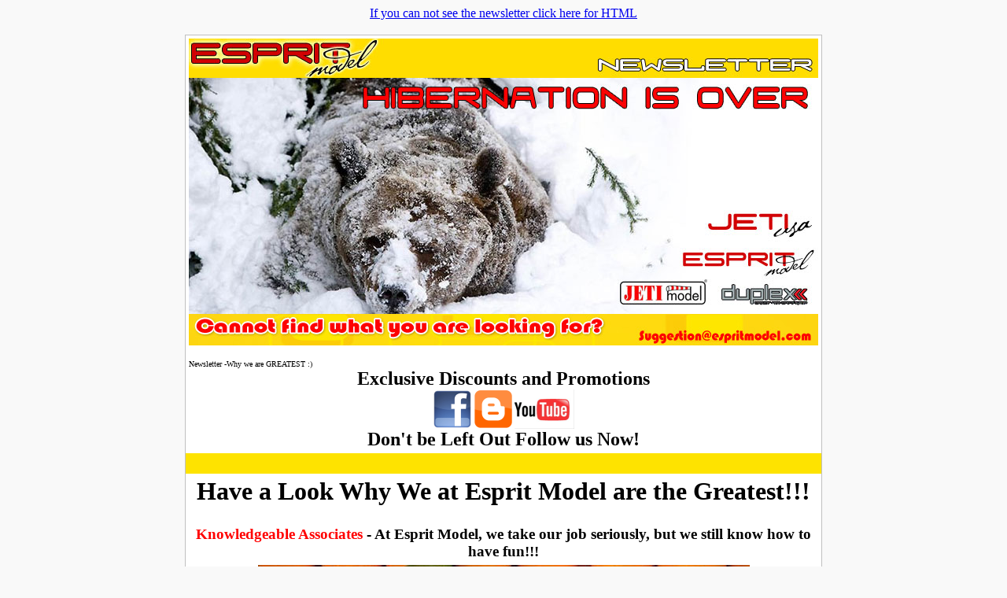

--- FILE ---
content_type: text/html
request_url: https://file.espritmodel.com/newsletter/2014026/
body_size: 4034
content:
<!DOCTYPE HTML PUBLIC "-//W3C//DTD HTML 4.01 Transitional//EN">
<html>
<head>
	<title>Esprit Model 321.729.4287</title>
<style>
body {
	background-color:#f9f9f9;
}
h3 {
font-size: 120%;
font-weight:bold;
color:black;
padding: 4px 0px 6px 0px;
margin: 0px 0px 0px 0px;

}


</style>
</head>

<body>
<div align="center">
<a href="http://file.espritmodel.com/newsletter/2014026/?utm_source=newsletter&utm_medium=email&utm_campaign=newsletter-2014026">If you can not see the newsletter click here for HTML</a><br>
<br>
<table border="0" cellpadding="4" cellspacing="0" width="808" style="background-color: white;width:800px;border: 1px solid silver;" align="center">
	<tr>
		<td colspan="2">
			<a href="http://www.espritmodel.com/?utm_source=newsletter&utm_medium=email&utm_campaign=newsletter-2014026"><img src="images/hlavicka.jpg" width="800" alt="Esprit Model" border=0 /></a><br>
			<a href="http://www.espritmodel.com/?utm_source=newsletter&utm_medium=email&utm_campaign=newsletter-2014026"><img src="images/espritmodel201402f_800x300.jpg" width="800" alt="Esprit Model" border=0 /></a><br>
			<a href="mailto:Suggestion@espritmodel.com"><img src="images/espritmodel201003d_800x40.jpg" width="800" height="40" border="0" alt="Suggestion" /></a><br>
			<br>
			<font size="1">Newsletter -Why we are GREATEST :)&nbsp;&nbsp;</font><br>
		<div align="center" style="color:black;font-size:150%;font-weight:bold;">
        Exclusive Discounts and Promotions<br>
		<a href="http://www.facebook.com/pages/Esprit-Model/273233231588"><img src="images/facebook_logo.png" height="50" alt="Facebook" title="Facebook" border="0" hspace="1" /></a><a href="http://blog.espritmodel.com"><img src="images/blog.png" height="50" alt="Blog Esprit Model" title="Blog Esprit Model" border="0" hspace="1" /></a><a href="http://www.youtube.com/user/espritmodel"><img src="images/youtube_logo.png" height="50" alt="Youtube" title="Youtube" border="0" hspace="1" /></a><br>
		Don't be Left Out Follow us Now! 
		</div>
		</td>
	</tr>
	<tr>
		<td colspan="2" bgcolor="#fee300"><b>&nbsp;</b></td>
	</tr>

	<tr>
		<td colspan="2">
		
<div align="center">
<h1>Have a Look Why We at Esprit Model are the Greatest!!!</h1>
<h3><span style="color:red">Knowledgeable Associates</span> - At Esprit Model, we take our job seriously, but we still know how to have fun!!!</h3>
<img src="image010.jpg" width="625" alt="Esprit Model" border=0 />
</div>
<br>


<hr size="1">
<h3><span style="color:red">Full Customer Support</span> - We understand life can get busy. That is why we offer several methods of customer support including Face-to-Face, E-mail, Phone, and even Live Chat. </h3>
<div align="center">
<img src="customer.jpg" width="639" alt="Esprit Model" border=0 />
</div>
<br>
<br>

<hr size="1">
<h3><span style="color:red">Unique, High Quality Products</span> - Why be like the other hobby shops when we can be different? We pride ourselves on the thousands of unique products you can get from us, with never compromising quality. </h3>
<div align="center">
<img src="image015.jpg" width="800" alt="Esprit Model" border=0 />
</div>
<br>
<br>

<hr size="1">
<h3><span style="color:red">Skilled In-House Professional Builders</span> - Don't want to build? Then let us do it for you. With our in-house professional builders, we are able to offer many building services, small or large. </h3>
<div align="center">
<img src="builders.jpg" width="783" alt="Esprit Model" border=0 />
</div>
<br>
<br>

<hr size="1">
<h3><span style="color:red">Large Store</span> - We are not just an empty warehouse. We have a Huge, Well Stocked, Super Clean and Organized store in Central Florida (Over 14,000 Items IN STOCK).</h3>
<div align="center">
<img src="store.jpg" width="762" alt="Esprit Model" border=0 />
</div>
<br>
<br>

<hr size="1">
<h3><span style="color:red">Fast, Free Domestic Shipping</span> - Nobody wants to pay outrageous shipping prices, and with us, you don't have to! Any* domestic order over one hundred dollars ships for free.</h3>
<div align="center">
<img src="shipping.jpg" width="734" alt="Esprit Model" border=0 />
</div>
*Certain limitations apply
<br>
<br>

<hr size="1">
<h3><span style="color:red">International Shipping</span> - Esprit Model will gladly ship any of our products to you, where ever you are. We take extra care of what we pack to make sure it arrives in one piece.</h3>
<br>

<b>Testimonials From Ours International Customers:</b><br>

Hi,<br>
Just letting you guys know package arrived today, thanks for a great customer service, something that is lacking from some sellers these days.<br>
Regards<br>
<i>Andrew, South Wales, Australia</i><br>
<br>

Dear team Sales,<br>
I would like to inform you that all items I received today. I am so glad to buy from you , looking forward for future deals.<br>
Many thanks!<br>
<i>Raed Sultan, United Arab Emirates</i><br>
<br>
Hi,<br>
Just to let you know my radio (Jeti DC-16) arrived at the door at 10:00 this morning. The pictures do not do any justice, it is a beautiful piece of workmanship. Keep up the good work, the modeling community needs people like you.<br>
Regards<br>
<i>Richard ,Ottawa, Canada</i><br>
<br>
Hello, dear people,<br>
I received the transmitter sticks for my Hitec Aurora very quickly in Croatia. I was really happy, you are very kind. I will surely mark your internet shop for the future and tell this to my friends from this hobby and professionals.<br>
Wish you all the best!<br>
<i>Dean Bjelinski, dipl. film & tv cameramann, Zagreb, Croatia</i><br>
<br>
Greetings,<br>
I am happy to say that my order arrived yesterday and i am impressed with the agility of the service, like 15 days after purchase it was at my door in Brazil. This was my first buy here and I am sure I will buy everything I need from you guys again, thanks a lot!<br>
<i>Moreira Fernandes, Brazil</i>
<br>
<div align="center">
<img src="image034.jpg" width="590" alt="Esprit Model" border=0 />
</div>
<br>
<br>

<hr size="1">
<h3><span style="color:red">We Give Back to Community</span> - We Sponsor & Support a wide range of Flying Events, Shows all around the USA, as well as our Esprit Model and Jeti USA Flight Teams.</h3>
<div align="center">
    <table border="0" cellpadding="1" cellspacing="1" style="width:500px;">
      <tr>
        <td style="color:#4169e1;">Jan 10-12</td>
        <td style="color:#4169e1;">AMA Expo 2014, Ontario, CA</td>
        <td style="color:#4169e1;">Air/Heli **</td>
        <td> 
        </td>
      </tr>
      <tr>
        <td style="color:#4169e1;">Feb 21-23</td>
        <td style="color:#4169e1;">WRAM Show 2014, Secaucus, NJ</td>
        <td style="color:#4169e1;">Air/Heli **</td>
        <td>
        </td>
      </tr>
      <tr>
        <td style="color:red;">Mar 6-8</td>
        <td style="color:red;">Florida Jets, Lakeland, FL</td>
        <td style="color:red;">Jets **</td>
        <td></td>
      </tr>
      <tr>
        <td style="color:#4169e1;">Apr 4-6</td>
        <td style="color:#4169e1;">Weak Signal R/C Show, Toledo, OH</td>
        <td style="color:#4169e1;">Air/Heli **</td>   
        <td>
       </td>
      </tr>
      <tr>
        <td style="color:red;">Apr 10-12</td>
        <td style="color:red;">SE Electric Festival, Americus, GA</td>
        <td style="color:red;">Heli/Air</td>
        <td>
        </td>
      </tr>
      <tr>
        <td style="color:red;">May 14-17</td>
        <td style="color:red;">Joe Nall Week, Woodruff, SC</td>
        <td style="color:red;">Air **</td>
         <td>
        </td>
      </tr>
      <tr>
        <td style="color:red;">May 29-31</td>
        <td style="color:red;">JR Aerotow, Monticello, IL</td>
        <td style="color:red;">Sailplanes **</td>
        <td>
        </td>
      </tr>
      <tr>
        <td style="color:red;">July 11-13</td>
        <td style="color:red;">Kentucky JETS, KY</td>
        <td style="color:red;">Jets **</td>
        <td>
        </td>
      </tr>
      <tr>
        <td style="color:#4169e1;">Aug 6-10</td>
        <td style="color:#4169e1;">IRCHA, Muncie, IN</td>
        <td style="color:#4169e1;">Heli **</td>
        <td>
        </td>
      </tr>
      <tr>
        <td style="color:red;">Aug 21-23</td>
        <td style="color:red;">SKSS Aerotow, Newark, DE</td>
        <td style="color:red;">Sailplanes **</td>
        <td>
        </td>
      </tr>
      <tr>
        <td style="color:#4169e1;">Sep</td>
        <td style="color:#4169e1;">Heli Extravaganza, Woodruff, SC</td>
        <td style="color:#4169e1;">Heli **</td>
        <td>
        </td>
      </tr>
      <tr>
        <td style="color:#4169e1;">Sep</td>
        <td style="color:#4169e1;">E-Week 2014, Woodruff, SC</td>
        <td style="color:#4169e1;">Air/Heli **</td>
        <td>
        </td>
      </tr>
      <tr>
        <td style="color:red;">Oct</td>
        <td style="color:red;">Best In The West, Elk-Hills, CA</td>
        <td style="color:red;">Jets **</td>
        <td>
        </td>
      </tr>
      <tr>
        <td style="color:#4169e1;">Dec</td>
        <td style="color:#4169e1;">Heli Blowout, Orlando, FL</td>
        <td style="color:#4169e1;">Heli **</td>
        <td>
        </td>
      </tr>
    </table>
<br>
<img src="image035.jpg" width="780" alt="Esprit Model" border=0 />
</div>
<br>
<br>

<hr size="1">
<h3><span style="color:red">We Fly What We Sell</span> - For our products, we are customers as well. Most of our staff is involved in the hobby. We fly a wide range of airplanes and helicopters; everything from simple electric sailplanes up to high performance turbine helicopters.</h3>
<div align="center">
<img src="fly.jpg" width="751" alt="Esprit Model" border=0 />
</div>
<br>
<br>

<hr size="1">
<h3><span style="color:red">Multi-Lingual Staff</span> - For some of our customers, English is a second language. We offer Multi-Lingual staff to help when English is a struggle. </h3>
<div align="center">
<img src="image046.jpg" width="626" alt="Esprit Model" border=0 />
</div>
<br>
<br>

<hr size="1">
<h3><span style="color:red">And we have.... The CUTEST Mascots Ever!</span> - Need we say more?</h3>
<div align="center">
<img src="mascot.jpg" width="800" alt="Esprit Model" border=0 />
</div>
<br>
<br>


<hr size="1">
<div align="center">
<h1>Our Gift from Your Friends at Esprit Model!!!<br>
Get <span style="color:red">10% OFF</span> any In Stock Items!!!*</h1>
</div>
<div align="center" style="color:black;font-weight:bold;">
Next 48 hours ONLY<br>
Discount Code: <span style="color:red;">HIBER10OFF</span><br>
<br>
<font size="-1">(Expires March 1, 2014 at 24:00 EST US)</font><br>
<img src="images/sm.gif" width="80"><br>
<br>
<a href="http://www.espritmodel.com/?utm_source=newsletter&utm_medium=email&utm_campaign=newsletter-2014026"><img src="espritmodel201402f_800x300.jpg" width="800" alt="Esprit Model" border=0 /></a><br><br>
</div>
* We Reserve right to exclude certain Items from this promotion due to Manufacturer/Distributor MAP Policy.<br>
<br>

<br>
<br>

<br>
				


				

				


		</td>
	</tr>
</table>
<br>

<br>

<table border="0" cellpadding="0" cellspacing="0" width="800" align="center">

	<tr>
		<td class="sitewidefonts">
		<hr size="1">
		<font size="1">
		Esprit Model 321.729.4287 has sent this email to you because your account preferences indicate
that you want to receive Information about Special Promotions, Offers and Events.<br>
Esprit Model 321.729.4287 will NEVER request personal information in any email.
(Passwords, Credit Card/Bank Numbers).
<br>
<br>
<b>UNSUBSCRIBE Newsletter <a href="http://www.espritmodel.com/newsletter-unsubscribe.aspx">Click here</a></b><br>
<br>
</font>
		</td>
	</tr>
</table>
</div>
<script type="text/javascript">
var gaJsHost = (("https:" == document.location.protocol) ? "https://ssl." : "http://www.");
document.write(unescape("%3Cscript src='" + gaJsHost + "google-analytics.com/ga.js' type='text/javascript'%3E%3C/script%3E"));
</script>
<script type="text/javascript">
try {
var pageTracker = _gat._getTracker("UA-1696071-1");
pageTracker._trackPageview();
} catch(err) {}</script>
</body>
</html>
